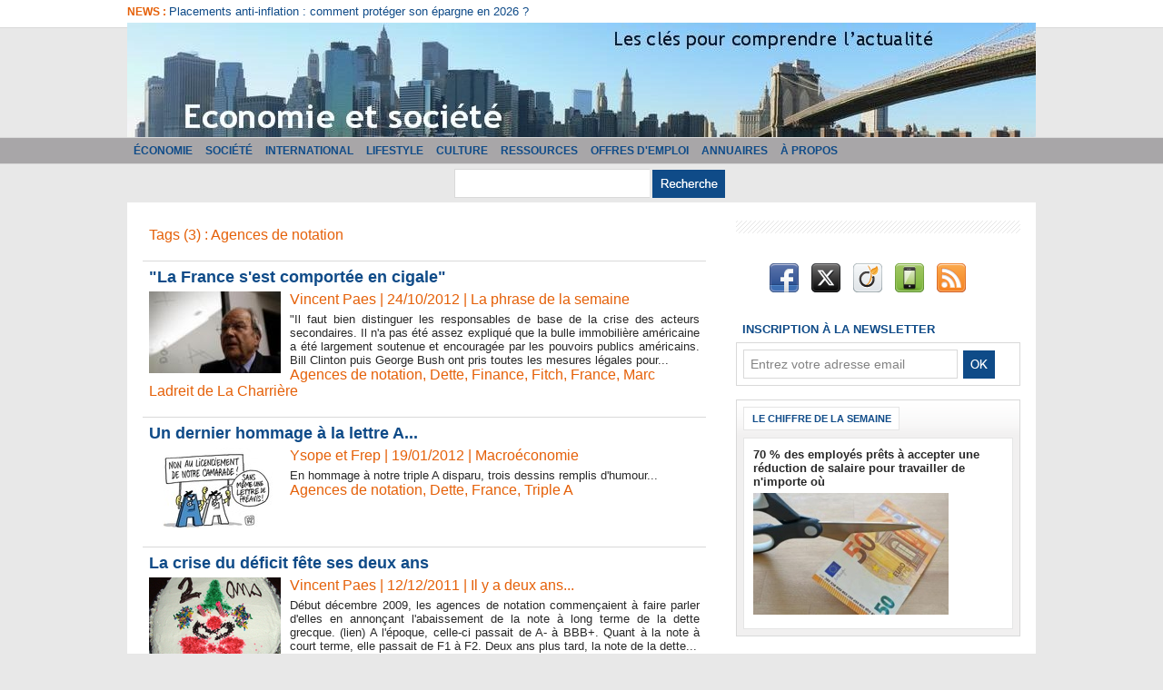

--- FILE ---
content_type: text/html; charset=UTF-8
request_url: https://www.economieetsociete.com/tags/Agences+de+notation/
body_size: 9659
content:
<!DOCTYPE html PUBLIC "-//W3C//DTD XHTML 1.0 Strict//EN" "http://www.w3.org/TR/xhtml1/DTD/xhtml1-strict.dtd">
<html xmlns="http://www.w3.org/1999/xhtml"  xml:lang="fr" lang="fr">
<head>
<title>Agences de notation | Tags | Economie et société - Les clés pour comprendre l'actualité</title>
 
<meta http-equiv="Content-Type" content="text/html; Charset=UTF-8" />
<meta name="keywords" content="Économie, Société, Analyse, Actualité, Culture, Théorie, International, Crise" />
<meta name="description" content="&quot;La France s'est comportée en cigale&quot; Un dernier hommage à la lettre A... La crise du déficit fête ses deux ans" />

<meta property="fb:app_id" content="105147476316969" />
<link rel="stylesheet" href="/var/style/style_1.css?v=1746025568" type="text/css" />
<link rel="stylesheet" media="only screen and (max-width : 800px)" href="/var/style/style_1101.css?v=1538043348" type="text/css" />
<link rel="stylesheet" href="/assets/css/gbfonts.min.css?v=1724246908" type="text/css">
<meta id="viewport" name="viewport" content="width=device-width, initial-scale=1.0, maximum-scale=1.0" />
<link id="css-responsive" rel="stylesheet" href="/_public/css/responsive.min.css?v=1731587507" type="text/css" />
<link rel="stylesheet" media="only screen and (max-width : 800px)" href="/var/style/style_1101_responsive.css?v=1538043348" type="text/css" />
<link rel="stylesheet" href="/var/style/style.2606270.css?v=1346332204" type="text/css" />
<link href="https://fonts.googleapis.com/css?family=Istok+Web&display=swap" rel="stylesheet" type="text/css" />
<link rel="canonical" href="https://www.economieetsociete.com/tags/Agences de notation/" />
<link rel="alternate" type="application/rss+xml" title="RSS" href="/xml/syndication.rss" />
<link rel="alternate" type="application/atom+xml" title="ATOM" href="/xml/atom.xml" />
<link rel="icon" href="/favicon.ico?v=1260643502" type="image/x-icon" />
<link rel="shortcut icon" href="/favicon.ico?v=1260643502" type="image/x-icon" />
 
<!-- Google file -->
<meta name="google-site-verification" content="Qg36ZTZ3NuAjOp0lr8yCZko5OON9BJ6hxmbF2IC4wbM" />
 
<!-- Yahoo tags -->
<META name="y_key" content="4c87bfa2b9332aa2">
 
<!-- Msn tags -->
<meta name="msvalidate.01" content="EFB8CE17D83D0BC351E9D9457F0D2428" />
<script src="/_public/js/jquery-1.8.3.min.js?v=1731587507" type="text/javascript"></script>
<script src="/_public/js/compress_facebook.js?v=1731587507" type="text/javascript"></script>
<script src="/_public/js/compress_fonctions.js?v=1731587507" type="text/javascript"></script>
<script type="text/javascript">
/*<![CDATA[*//*---->*/
selected_page = ['recherche', ''];
selected_page = ['tags', ''];
var deploye4304692 = true;

function sfHover_4304692(id) {
	var func = 'hover';
	if ($('#css-responsive').length && parseInt($(window).width()) <= 800) { 
		func = 'click';
	}

	$('#' + id + ' li' + (func == 'click' ? ' > a' : '')).on(func, 
		function(e) { 
			var obj  = (func == 'click' ? $(this).parent('li') :  $(this));
			if (func == 'click') {
				$('#' + id + ' > li').each(function(index) { 
					if ($(this).attr('id') != obj.attr('id') && !$(this).find(obj).length) {
						$(this).find(' > ul:visible').each(function() { $(this).hide(); });
					}
				});
			}
			if(func == 'click' || e.type == 'mouseenter') { 
				if (obj.find('ul:first:hidden').length)	{
					sfHoverShow_4304692(obj); 
				} else if (func == 'click') {
					sfHoverHide_4304692(obj);
				}
				if (func == 'click' && obj.find('ul').length)	return false; 
			}
			else if (e.type == 'mouseleave') { sfHoverHide_4304692(obj); }
		}
	);
}
function sfHoverShow_4304692(obj) {
	obj.addClass('sfhover').css('z-index', 1000); obj.find('ul:first:hidden').each(function() { if ($(this).hasClass('lvl0')) $(this).show(); else $(this).show(); });
}
function sfHoverHide_4304692(obj) {
	obj.find('ul:visible').each(function() { if ($(this).hasClass('lvl0')) $(this).hide(); else $(this).hide();});
}

 var GBRedirectionMode = 'NEVER';
/*--*//*]]>*/

</script>
 
<!-- Perso tags -->
<meta property="fb:pages" content="375916926776" />

<!-- Google Analytics -->
<script type="text/javascript">
var gaJsHost = (("https:" == document.location.protocol) ? "https://ssl." : "http://www.");
document.write(unescape("%3Cscript src='" + gaJsHost + "google-analytics.com/ga.js' type='text/javascript'%3E%3C/script%3E"));
</script>
<script type="text/javascript">
try {
var pageTracker = _gat._getTracker("UA-6958705-2");
pageTracker._trackPageview();
} catch(err) {}</script>

 
</head>

<body class="mep1 home">
<div id="z_col_130_responsive" class="responsive-menu">


<!-- MOBI_swipe 24607870 -->
<div id="mod_24607870" class="mod_24607870 wm-module fullbackground  module-MOBI_swipe">
	 <div class="entete"><div class="fullmod">
		 <span>Economie et société - Les clés pour comprendre l'actualité</span>
	 </div></div>
	<div class="cel1">
		 <ul>
			 <li class="liens" data-link="home,"><a href="https://www.economieetsociete.com/" >			 <span>
			 Accueil
			 </span>
</a></li>
			 <li class="liens" data-link="rubrique,603729"><a href="/Lifestyle_r39.html" >			 <span>
			 Lifestyle
			 </span>
</a></li>
			 <li class="liens" data-link="rubrique,584131"><a href="/Annuaires_r38.html" >			 <span>
			 Annuaires
			 </span>
</a></li>
			 <li class="liens" data-link="rubrique,229926"><a href="/Annonces_r37.html" >			 <span>
			 Annonces
			 </span>
</a></li>
			 <li class="liens" data-link="rubrique,211154"><a href="/Grece-les-dessous-de-l-affaire_r36.html" >			 <span>
			 Grèce : les dessous de l'affaire
			 </span>
</a></li>
			 <li class="liens" data-link="rubrique,204026"><a href="/Offres-d-emploi_r35.html" >			 <span>
			 Offres d'emploi
			 </span>
</a></li>
		 </ul>
	</div>
</div>
</div>
<div id="main-responsive">

<div class="z_col0_td_inner z_td_colonne">
<!-- ********************************************** ZONE TITRE FULL ***************************************** -->
	 <div id="z_col0" class="full z_colonne">
		 <div class="z_col0_inner">
<div id="z_col0_responsive" class="module-responsive">

<!-- MOBI_titre 24607869 -->
<div id="mod_24607869" class="mod_24607869 module-MOBI_titre">
<div class="tablet-bg">
<div onclick="swipe()" class="swipe gbicongeneric icon-gbicongeneric-button-swipe-list"></div>
	 <a class="image mobile notablet" href="https://www.economieetsociete.com"><img src="https://www.economieetsociete.com/photo/iphone_titre_24607869.png?v=1538043348" alt="Economie et société"  title="Economie et société" /></a>
</div>
</div>
</div>

<!-- newsh 5279015 -->
<div class="fullwidthsite">
<div id="mod_5279015" class="mod_5279015 wm-module fullbackground  module-newsh type-anime">
	 <div class="titre">
			 <label class="entete" style="vertical-align:bottom">News : </label>
			 <a href="/Placements-anti-inflation-comment-proteger-son-epargne-en-2026_a3502.html">Placements&nbsp;anti-inflation&nbsp;:&nbsp;comment&nbsp;protéger&nbsp;son&nbsp;épargne&nbsp;en&nbsp;2026&nbsp;?</a>
			 <a href="/Comment-bien-choisir-son-logiciel-de-facturation_a3501.html">Comment&nbsp;bien&nbsp;choisir&nbsp;son&nbsp;logiciel&nbsp;de&nbsp;facturation&nbsp;?</a>
			 <a href="/5-Conseils-pour-developper-votre-entreprise_a3500.html">5&nbsp;Conseils&nbsp;pour&nbsp;développer&nbsp;votre&nbsp;entreprise</a>
			 <a href="/XRP-entre-finance-traditionnelle-et-crypto-une-passerelle-a-considerer-dans-votre-portefeuille_a3499.html">XRP&nbsp;:&nbsp;entre&nbsp;finance&nbsp;traditionnelle&nbsp;et&nbsp;crypto,&nbsp;une&nbsp;passerelle&nbsp;à&nbsp;considérer&nbsp;dans&nbsp;votre&nbsp;portefeuille</a>
			 <a href="/Le-conseil-ESG-au-coeur-des-nouvelles-exigences-en-matiere-de-gouvernance-d-entreprise_a3498.html">Le&nbsp;conseil&nbsp;ESG&nbsp;:&nbsp;au&nbsp;cœur&nbsp;des&nbsp;nouvelles&nbsp;exigences&nbsp;en&nbsp;matière&nbsp;de&nbsp;gouvernance&nbsp;d'entreprise</a>
	 </div>
</div>
</div>
<div id="ecart_after_5279015" class="ecart_col0" style="display:none"><hr /></div>

<!-- titre 2606254 -->
<div id="mod_2606254" class="mod_2606254 wm-module fullbackground "><div class="fullmod">
	 <h1 class="titre_image"><a href="https://www.economieetsociete.com/"><img src="/photo/titre_2606254.jpg?v=1259418516" alt="ECONOMIE ET SOCIETE" title="ECONOMIE ET SOCIETE" class="image"/></a></h1>
</div></div>
<div id="ecart_after_2606254" class="ecart_col0" style="display:none"><hr /></div>

<!-- html 3297090 -->
<div id="ecart_before_3297090" class="ecart_col0 module-responsive" style="display:none"><hr /></div>
	 
<div id="ecart_after_3297090" class="ecart_col0" style="display:none"><hr /></div>

<!-- menu_deployable 4304692 -->
<div id="ecart_before_4304692" class="ecart_col0 " style="display:none"><hr /></div>
<div id="mod_4304692" class="mod_4304692 module-menu_deployable wm-module fullbackground  colonne-a type-2 background-cell- " >
	 <div class="main_menu"><div class="fullmod">
		 <ul id="menuliste_4304692">
			 <li data-link="rubrique,185934" class=" titre first" id="menuliste_4304692_1"><a href="/Economie_r6.html" >Économie</a>
			 	 <ul class="lvl0 ">
					 <li class="stitre responsive" style="display:none"><a href="/Economie_r6.html" ><span class="fake-margin" style="display:none">&nbsp;</span>Économie</a></li>
					 <li data-link="rubrique,186011" class=" stitre" ><a href="/Entreprises-et-Secteurs_r9.html" ><span class="fake-margin" style="display:none">&nbsp;</span>Entreprises et Secteurs</a></li>
					 <li data-link="rubrique,186028" class=" stitre" ><a href="/Macroeconomie_r22.html" ><span class="fake-margin" style="display:none">&nbsp;</span>Macroéconomie</a></li>
					 <li data-link="rubrique,186008" class=" stitre slast" ><a href="/Marches-et-Finance_r7.html" ><span class="fake-margin" style="display:none">&nbsp;</span>Marchés et Finance</a></li>
				 </ul>
			 </li>
			 <li data-link="rubrique,185929" class=" titre" id="menuliste_4304692_2"><a href="/Societe_r4.html" >Société</a></li>
			 <li data-link="rubrique,186014" class=" titre" id="menuliste_4304692_3"><a href="/International_r10.html" >International</a>
			 	 <ul class="lvl0 ">
					 <li class="stitre responsive" style="display:none"><a href="/International_r10.html" ><span class="fake-margin" style="display:none">&nbsp;</span>International</a></li>
					 <li data-link="rubrique,186019" class=" stitre" ><a href="/Europe_r15.html" ><span class="fake-margin" style="display:none">&nbsp;</span>Europe</a></li>
					 <li data-link="rubrique,186016" class=" stitre" ><a href="/Amerique-du-Nord_r12.html" ><span class="fake-margin" style="display:none">&nbsp;</span>Amérique du Nord</a></li>
					 <li data-link="rubrique,186015" class=" stitre" ><a href="/Amerique-Latine_r11.html" ><span class="fake-margin" style="display:none">&nbsp;</span>Amérique Latine</a></li>
					 <li data-link="rubrique,186018" class=" stitre slast" ><a href="/Asie_r14.html" ><span class="fake-margin" style="display:none">&nbsp;</span>Asie</a></li>
				 </ul>
			 </li>
			 <li data-link="rubrique,603729" class=" titre" id="menuliste_4304692_4"><a href="/Lifestyle_r39.html" >Lifestyle</a></li>
			 <li data-link="rubrique,186021" class=" titre" id="menuliste_4304692_5"><a href="/Culture_r16.html" >Culture</a>
			 	 <ul class="lvl0 ">
					 <li class="stitre responsive" style="display:none"><a href="/Culture_r16.html" ><span class="fake-margin" style="display:none">&nbsp;</span>Culture</a></li>
					 <li data-link="rubrique,186487" class=" stitre" ><a href="/L-economie-c-est-tout-un-art_r28.html" ><span class="fake-margin" style="display:none">&nbsp;</span>L'économie, c'est tout un art</a></li>
					 <li data-link="rubrique,186488" class=" stitre" ><a href="/Livres_r29.html" ><span class="fake-margin" style="display:none">&nbsp;</span>Livres</a></li>
					 <li data-link="rubrique,186489" class=" stitre slast" ><a href="/Films_r30.html" ><span class="fake-margin" style="display:none">&nbsp;</span>Films</a></li>
				 </ul>
			 </li>
			 <li data-link="rubrique,186411" class=" titre" id="menuliste_4304692_6"><a href="/Ressources_r24.html" >Ressources</a>
			 	 <ul class="lvl0 ">
					 <li class="stitre responsive" style="display:none"><a href="/Ressources_r24.html" ><span class="fake-margin" style="display:none">&nbsp;</span>Ressources</a></li>
					 <li data-link="rubrique,186439" class=" stitre" ><a href="/Lexique_r25.html" ><span class="fake-margin" style="display:none">&nbsp;</span>Lexique</a></li>
					 <li data-link="rubrique,186440" class=" stitre" ><a href="/Sur-le-Net_r26.html" ><span class="fake-margin" style="display:none">&nbsp;</span>Sur le Net</a></li>
					 <li data-link="rubrique,186441" class=" stitre slast" ><a href="/Theories_r27.html" ><span class="fake-margin" style="display:none">&nbsp;</span>Théories</a></li>
				 </ul>
			 </li>
			 <li data-link="rubrique,204026" class=" titre" id="menuliste_4304692_7"><a href="/Offres-d-emploi_r35.html" >Offres d'emploi</a></li>
			 <li data-link="rubrique,584131" class=" titre" id="menuliste_4304692_8"><a href="/Annuaires_r38.html" >Annuaires</a></li>
			 <li data-link="rubrique,185928" class=" titre last" id="menuliste_4304692_9"><a href="/A-propos_r1.html" >À propos</a></li>
		 </ul>
	 <div class="break" style="_height:auto;"></div>
	 </div></div>
	 <div class="clear"></div>
	 <script type="text/javascript">sfHover_4304692('menuliste_4304692')</script>
</div>
<div id="ecart_after_4304692" class="ecart_col0" style="display:none"><hr /></div>

<!-- recherche 5279424 -->
<div id="ecart_before_5279424" class="ecart_col0 " style="display:none"><hr /></div>
<div id="mod_5279424" class="mod_5279424 wm-module fullbackground  recherche type-2">
	 <form id="form_5279424" action="/search/" method="get" enctype="application/x-www-form-urlencoded" >
		 <div class="cel1">
			 			 <span><span class="cel">
<input type="text" style="width:200px" id="keyword_5279424" name="keyword" value="" class="button"   />			 </span><span class="cel">
<input type="image" src="/photo/mod-5279424-1.png?v=1346340935" alt="OK" />
			 </span></span>
		 </div>
	 </form>
</div>
<div id="ecart_after_5279424" class="ecart_col0" style="display:none"><hr /></div>

<!-- html 7670691 -->
<div id="ecart_before_7670691" class="ecart_col0 module-responsive" style="display:none"><hr /></div>
	 
<div id="ecart_after_7670691" class="ecart_col0" style="display:none"><hr /></div>
		 </div>
	 </div>
<!-- ********************************************** FIN ZONE TITRE FULL ************************************* -->
</div>
<div id="main">
<table id="main_table_inner" cellspacing="0">
<tr class="tr_median">
<td class="z_col1_td_inner z_td_colonne main-colonne">
<!-- ********************************************** COLONNE 1 ********************************************** -->
<div id="z_col1" class="z_colonne">
	 <div class="z_col1_inner z_col_median">
		 <div class="inner">
<div id="mod_2606270" class="mod_2606270 wm-module fullbackground  page2_recherche">
	 <div class="result-tag cel1">
		 <div class="rubrique">Tags (3) : Agences de notation</div>
		 <br class="rubrique" />
	 </div>
	 <div class="result cel1 first">
			 <h3 class="titre" style="margin-bottom:5px">
				 <a  href="/La-France-s-est-comportee-en-cigale_a1309.html">"La France s'est comportée en cigale"</a>
			 </h3>
		 <div class="photo 16_9 shadow" >
			 <a href="/La-France-s-est-comportee-en-cigale_a1309.html">
				 <img loading="lazy" src="https://www.economieetsociete.com/photo/art/imagette_16_9/4839305-7235320.jpg?v=1350986062" alt="&quot;La France s'est comportée en cigale&quot;" title="&quot;La France s'est comportée en cigale&quot;"  />
			 </a>
		 </div>
			 <div class="bloc-texte">
			 <div class="rubrique"><a rel="author" href="/author/Vincent-Paes/">Vincent Paes</a>  | 24/10/2012<span class="sep seprub"> | </span><span class="rub">La phrase de la semaine</span></div>
			 <div class="texte">
				 <a href="/La-France-s-est-comportee-en-cigale_a1309.html">"Il faut bien distinguer les responsables de base de la crise des acteurs secondaires. Il n'a pas été assez expliqué que la bulle immobilière américaine a été largement soutenue et encouragée par les pouvoirs publics américains. Bill Clinton puis George Bush ont pris toutes les mesures légales pour...</a>
			 </div>
			 <div class="rubrique">
				 <a  href="/tags/Agences+de+notation/">Agences de notation</a>, 
				 <a  href="/tags/Dette/">Dette</a>, 
				 <a  href="/tags/Finance/">Finance</a>, 
				 <a  href="/tags/Fitch/">Fitch</a>, 
				 <a  href="/tags/France/">France</a>, 
				 <a  href="/tags/Marc+Ladreit+de+La+Charri%C3%A8re/">Marc Ladreit de La Charrière</a>
			 </div>
			 </div>
		 <div class="clear"></div>
		 <br class="texte" />
	 </div>
	 <div class="result cel1">
			 <h3 class="titre" style="margin-bottom:5px">
				 <a  href="/Un-dernier-hommage-a-la-lettre-A_a1012.html">Un dernier hommage à la lettre A...</a>
			 </h3>
		 <div class="photo 16_9 shadow" >
			 <a href="/Un-dernier-hommage-a-la-lettre-A_a1012.html">
				 <img loading="lazy" src="https://www.economieetsociete.com/photo/art/imagette_16_9/3669838-5384738.jpg?v=1326798697" alt="Un dernier hommage à la lettre A..." title="Un dernier hommage à la lettre A..."  />
			 </a>
		 </div>
			 <div class="bloc-texte">
			 <div class="rubrique">Ysope et Frep | 19/01/2012<span class="sep seprub"> | </span><span class="rub">Macroéconomie</span></div>
			 <div class="texte">
				 <a href="/Un-dernier-hommage-a-la-lettre-A_a1012.html">En hommage à notre triple A disparu, trois dessins remplis d'humour...</a>
			 </div>
			 <div class="rubrique">
				 <a  href="/tags/Agences+de+notation/">Agences de notation</a>, 
				 <a  href="/tags/Dette/">Dette</a>, 
				 <a  href="/tags/France/">France</a>, 
				 <a  href="/tags/Triple+A/">Triple A</a>
			 </div>
			 </div>
		 <div class="clear"></div>
		 <br class="texte" />
	 </div>
	 <div class="result cel1">
			 <h3 class="titre" style="margin-bottom:5px">
				 <a  href="/La-crise-du-deficit-fete-ses-deux-ans_a969.html">La crise du déficit fête ses deux ans</a>
			 </h3>
		 <div class="photo 16_9 shadow" >
			 <a href="/La-crise-du-deficit-fete-ses-deux-ans_a969.html">
				 <img loading="lazy" src="https://www.economieetsociete.com/photo/art/imagette_16_9/3531377-5086607.jpg?v=1323450963" alt="La crise du déficit fête ses deux ans" title="La crise du déficit fête ses deux ans"  />
			 </a>
		 </div>
			 <div class="bloc-texte">
			 <div class="rubrique"><a rel="author" href="/author/Vincent-Paes/">Vincent Paes</a>  | 12/12/2011<span class="sep seprub"> | </span><span class="rub">Il y a deux ans...</span></div>
			 <div class="texte">
				 <a href="/La-crise-du-deficit-fete-ses-deux-ans_a969.html">Début décembre 2009, les agences de notation commençaient à faire parler d'elles en annonçant l'abaissement de la note à long terme de la dette grecque. (lien) A l'époque, celle-ci passait de A- à BBB+. Quant à la note à court terme, elle passait de F1 à F2. Deux ans plus tard, la note de la dette...</a>
			 </div>
			 <div class="rubrique">
				 <a  href="/tags/Agences+de+notation/">Agences de notation</a>, 
				 <a  href="/tags/D%C3%A9ficit/">Déficit</a>, 
				 <a  href="/tags/Dette/">Dette</a>, 
				 <a  href="/tags/Europe/">Europe</a>
			 </div>
			 </div>
		 <div class="clear"></div>
		 <br class="texte" />
	 </div>
	 <div class="cel1 synd" style="text-align:center">
				 <br class="" />
		 <div class="">
			 <a target="_blank" href="https://www.economieetsociete.com/xml/syndication.rss?t=Agences+de+notation"><img class="image" alt="RSS" src="/_images/icones/rss.gif" /> </a>
			 <a target="_blank" href="https://www.economieetsociete.com/xml/atom.xml?t=Agences+de+notation"><img class="image" alt="ATOM" src="/_images/icones/atom.gif" /></a>
		 </div>
	 </div>
</div>
<div id="ecart_after_2606270" class="ecart_col1"><hr /></div>
		 </div>
	 </div>
</div>
<!-- ********************************************** FIN COLONNE 1 ****************************************** -->
</td>
<td class="z_col2_td_inner z_td_colonne">
<!-- ********************************************** COLONNE 2 ********************************************** -->
<div id="z_col2" class="z_colonne">
	 <div class="z_col2_inner z_col_median">
		 <div class="inner">

<!-- espace 5279772 -->
<div id="mod_5279772" class="mod_5279772 wm-module fullbackground "><hr /></div>
<div id="ecart_after_5279772" class="ecart_col2"><hr /></div>

<!-- services_web2 5279391 -->
<div id="ecart_before_5279391" class="ecart_col2 responsive" style="display:none"><hr /></div>
<div id="mod_5279391" class="mod_5279391 wm-module fullbackground  services_web2">
		 <div class="cel1">
					 <div class="lien">
						 <a href="http://www.facebook.com/pages/Economie-et-soci%C3%A9t%C3%A9/375916926776" style="height: 36px; line-height: 36px" target="_blank"><img src="/_images/services_web2/set6/facebook.png" alt="Facebook" title="Facebook" /></a>
					 </div>
					 <div class="lien">
						 <a href="http://twitter.com/ecoetsociete" style="height: 36px; line-height: 36px" target="_blank"><img src="/_images/services_web2/set6/twitter.png" alt="Twitter" title="Twitter" /></a>
					 </div>
					 <div class="lien">
						 <a href="http://www.viadeo.com/groups/?containerId=002cwfl3zfgl3vv" style="height: 36px; line-height: 36px" target="_blank"><img src="/_images/services_web2/set6/viadeo.png" alt="Viadeo" title="Viadeo" /></a>
					 </div>
					 <div class="lien">
						 <a href="http://m.economieetsociete.com/" style="height: 36px; line-height: 36px" target="_blank"><img src="/_images/services_web2/set6/mobile.png" alt="Mobile" title="Mobile" /></a>
					 </div>
					 <div class="lien">
						 <a href="http://www.economieetsociete.com/xml/syndication.rss" style="height: 36px; line-height: 36px" target="_blank"><img src="/_images/services_web2/set6/rss.png" alt="Rss" title="Rss" /></a>
					 </div>
	 <div class="clear"></div>
		 </div>
</div>
<div id="ecart_after_5279391" class="ecart_col2"><hr /></div>

<!-- newsletter 5279398 -->
<div id="ecart_before_5279398" class="ecart_col2 responsive" style="display:none"><hr /></div>
<div id="mod_5279398" class="mod_5279398 wm-module fullbackground  module-newsletter">
	 <div class="entete"><div class="fullmod">
		 <span>Inscription à la newsletter</span>
	 </div></div>
	 <form action="/newsletter/" method="post" id="form_newsletter_5279398">
		 <div class="cel1 nowrap">
			 <input type="hidden" name="subaction" value="add" />
<input type="hidden" name="html_texte" value="html" />
			 <div class="inputs">
				 <span>
					<input type="text" style="width:220px" class="button hiddeninput" id="email_5279398_safe" name="email_safe" onfocus="$(this).hide(); $('#email_5279398').show(); $('#email_5279398').focus()"  value="Entrez votre adresse email" />
<input type="text" style="display:none;width:220px" id="email_5279398" class="button realinput" name="email" onblur="if (this.value == '') {$(this).hide(); $('#email_5279398_safe').show();}"  value="" />
				</span>
				<span>
<input type="image" src="https://www.economieetsociete.com/photo/ok.png?v=1331888131" alt="OK" title="OK" />				</span>
			 </div>
		 </div>
	 </form>
<script type='text/javascript'>make_print_object("5279398", "24505", "form_newsletter_5279398");
</script>
</div>
<div id="ecart_after_5279398" class="ecart_col2"><hr /></div>

<!-- rub_une 5279084 -->
<div id="mod_5279084" class="mod_5279084 wm-module module-responsive  module-rub_une type-5">
	 <div class="cel1"><div class="fullmod">
		 <div id="tabs_5279084" class="rubrique"><ul>
			 <li class="selected"><a href="javascript:void(0)" onclick="change_tab(this, 5279084)">Le chiffre de la semaine</a></li>
		 </ul><div class="clear"></div></div>
	 <div class="inner_tabs">
		 <div id="content_tabs_5279084_0" >
			 <h3 class="titre first" style=";margin-bottom:5px">
				 <a href="/70-des-employes-prets-a-accepter-une-reduction-de-salaire-pour-travailler-de-n-importe-ou_a3495.html">
					 70 % des employés prêts à accepter une réduction de salaire pour travailler de n'importe où
				 </a>
			
			 <br class="clear" />
			 </h3>
			 <div class="clear"></div>
				 <div class="photo shadow thumbnail-2" style="">
					 <a href="/70-des-employes-prets-a-accepter-une-reduction-de-salaire-pour-travailler-de-n-importe-ou_a3495.html">
						 <img loading="lazy" src="https://www.economieetsociete.com/photo/art/medium_16_9/75675032-53142980.jpg?v=1696611414" alt="70 % des employés prêts à accepter une réduction de salaire pour travailler de n'importe où" title="70 % des employés prêts à accepter une réduction de salaire pour travailler de n'importe où"  />
					 </a>
				 </div>
			 <div class="clear"></div>
		 </div>
	 </div>
	 </div></div>
</div>
<div id="ecart_after_5279084" class="ecart_col2"><hr /></div>

<!-- html 5279410 -->
<div id="ecart_before_5279410" class="ecart_col2 responsive" style="display:none"><hr /></div>
	 <script type="text/javascript">(function() {if (document.readyState === 'complete') return;if (typeof EbuzzingCurrentAsyncId === 'undefined') window.EbuzzingCurrentAsyncId = 0;else EbuzzingCurrentAsyncId++;var containerId = 'buzzPlayer' + EbuzzingCurrentAsyncId;document.write('<d'+'iv id="' + containerId + '"></di'+'v>');var params = {"size" : 1};eval('window.EbuzzingScriptParams_' + containerId + ' = params;');var s = document.createElement('script');s.async = true; s.defer = true;s.src = 'http://as.ebz.io/api/inContent.htm?pid=412826'+String.fromCharCode(38)+'target='+containerId+'';var x = document.getElementsByTagName('script')[0];x.parentNode.insertBefore(s, x);})();</script>
<div id="ecart_after_5279410" class="ecart_col2"><hr /></div>

<!-- tweet 5425872 -->
<div id="mod_5425872" class="mod_5425872 wm-module fullbackground  module-tweet">
	 <div class="general">
</div>
</div>
	 <div class="footer_5425872"><div class="arrow"></div></div>
<div id="ecart_after_5425872" class="ecart_col2"><hr /></div>

<!-- likebox 9334492 -->
<div id="ecart_before_9334492" class="ecart_col2 responsive" style="display:none"><hr /></div>
<div id="mod_9334492" class="mod_9334492 wm-module fullbackground  module-likebox">
	 <div class="cel1">
		 <div class="fb-container" style="width:311px">
			 <div class="fb-page" 
        data-href="https://www.facebook.com/pages/Economie-et-soci%C3%A9t%C3%A9/375916926776" 
        data-width="500" 
        data-hide-cover="true"
        data-show-posts="false"
        data-show-facepile="true"
        data-height="">
        </div>
		 </div>
	 </div>
</div>
<div id="ecart_after_9334492" class="ecart_col2"><hr /></div>
<div id="mod_5279157" class="mod_5279157 wm-module module-sondage">
</div>
<div id="ecart_after_5279157" class="ecart_col2"><hr /></div>

<!-- news 5279399 -->
<div id="mod_5279399" class="mod_5279399 wm-module fullbackground  news module-news type-2">
	 <div id="tabs_5279399" class="onglet"><ul>
			 <li class="selected"><a href="javascript:void(0)" onclick="change_tab(this, 5279399)">Récentes</a></li>
			 <li ><a href="javascript:void(0)" onclick="change_tab(this, 5279399)">Populaires</a></li>
			 <li ><a href="javascript:void(0)" onclick="change_tab(this, 5279399)">Commentées</a></li>
	 </ul><div class="clear"></div></div>
	 <div class="inner_tabs">
		 <div id="content_tabs_5279399_0" >
	 <div class="cel1 num1 first">
		 <h3 class="titre">
			 <a href="/Placements-anti-inflation-comment-proteger-son-epargne-en-2026_a3502.html">Placements anti-inflation : comment protéger son épargne en 2026 ?</a>
		 </h3>
		 <div class="titre">
			 <span class="date">17/12/2025</span>
			 <span class="auteur"> - </span><span class="auteur">Antoine Balduino</span>
		 </div>
	 </div>
	 <div class="cel2 num2">
		 <h3 class="titre">
			 <a href="/Comment-bien-choisir-son-logiciel-de-facturation_a3501.html">Comment bien choisir son logiciel de facturation ?</a>
		 </h3>
		 <div class="titre">
			 <span class="date">28/11/2025</span>
			 <span class="auteur"> - </span><span class="auteur">Rémi Lepage</span>
		 </div>
	 </div>
	 <div class="cel1 num3">
		 <h3 class="titre">
			 <a href="/5-Conseils-pour-developper-votre-entreprise_a3500.html">5 Conseils pour développer votre entreprise</a>
		 </h3>
		 <div class="titre">
			 <span class="date">15/10/2025</span>
			 <span class="auteur"> - </span><span class="auteur">Rémi Lepage</span>
		 </div>
	 </div>
		 </div>
		 <div id="content_tabs_5279399_1" style='display:none'>
	 <div class="cel1 num1 first">
		 <h3 class="titre">
			 <a href="/Comment-bien-choisir-son-logiciel-de-facturation_a3501.html">Comment bien choisir son logiciel de facturation ?</a>
		 </h3>
		 <div class="titre">
			 <span class="date">28/11/2025</span>
			 <span class="auteur"> - </span><span class="auteur">Rémi Lepage</span>
		 </div>
	 </div>
	 <div class="cel2 num2">
		 <h3 class="titre">
			 <a href="/5-Conseils-pour-developper-votre-entreprise_a3500.html">5 Conseils pour développer votre entreprise</a>
		 </h3>
		 <div class="titre">
			 <span class="date">15/10/2025</span>
			 <span class="auteur"> - </span><span class="auteur">Rémi Lepage</span>
		 </div>
	 </div>
	 <div class="cel1 num3">
		 <h3 class="titre">
			 <a href="/Placements-anti-inflation-comment-proteger-son-epargne-en-2026_a3502.html">Placements anti-inflation : comment protéger son épargne en 2026 ?</a>
		 </h3>
		 <div class="titre">
			 <span class="date">17/12/2025</span>
			 <span class="auteur"> - </span><span class="auteur">Antoine Balduino</span>
		 </div>
	 </div>
		 </div>
		 <div id="content_tabs_5279399_2" style='display:none'>
	 <div class="cel1 num1 first">
		 <h3 class="titre">
			 <a href="/Placements-anti-inflation-comment-proteger-son-epargne-en-2026_a3502.html">Placements anti-inflation : comment protéger son épargne en 2026 ?</a>
		 </h3>
		 <div class="titre">
			 <span class="date">17/12/2025</span>
			 <span class="auteur"> - </span><span class="auteur">Antoine Balduino</span>
		 </div>
	 </div>
	 <div class="cel2 num2">
		 <h3 class="titre">
			 <a href="/Comment-bien-choisir-son-logiciel-de-facturation_a3501.html">Comment bien choisir son logiciel de facturation ?</a>
		 </h3>
		 <div class="titre">
			 <span class="date">28/11/2025</span>
			 <span class="auteur"> - </span><span class="auteur">Rémi Lepage</span>
		 </div>
	 </div>
	 <div class="cel1 num3">
		 <h3 class="titre">
			 <a href="/5-Conseils-pour-developper-votre-entreprise_a3500.html">5 Conseils pour développer votre entreprise</a>
		 </h3>
		 <div class="titre">
			 <span class="date">15/10/2025</span>
			 <span class="auteur"> - </span><span class="auteur">Rémi Lepage</span>
		 </div>
	 </div>
		 </div>
	 </div>
</div>
<div id="ecart_after_5279399" class="ecart_col2"><hr /></div>

<!-- galerie 5281378 -->
<div id="mod_5281378" class="mod_5281378  module-galerie type-2"><div class="fullmod">
	 <div class="entete"><div class="fullmod">
		 <span>Galerie</span>
	 </div></div>
			 <div class="cel1safe alone nb-col-1 with_text" style="overflow:hidden">
				 <div class="column clear-x2 clear-x3 clear-x4" style="float:left;position:relative;width:291px;padding:10px;padding-right:0">
					 <div class="vignette" style="width:240px; margin:0 auto;">
						 <div class="bg" onmouseover="rollover_5281378(true, '1775186')" onmouseout="rollover_5281378(false, '1775186')" style="display:block;background:url(https://www.economieetsociete.com/photo/gal/pic/crop-1775186.jpg?v=1339511931) no-repeat top left; height:160px"></div>
						 <div id="div_opacity_5281378_1775186" onmouseover="rollover_5281378(true, '1775186')" onmouseout="rollover_5281378(false, '1775186')"  class="rollover_infos" style="display:none;width:230px;height:150px;">
							 <div class="titre"><a href="https://www.economieetsociete.com/photos/Classement-les-villes-de-France-les-plus-endettees_ga88363.html">Classement : les villes de France les plus endettées</a></div>
							 </div>
					 </div>
				 </div>
				 <div class="clear"></div>
				 <div class="clear clearimportant"></div>
			 </div>
</div></div>
<div id="ecart_after_5281378" class="ecart_col2"><hr /></div>

<!-- telechargement 5279418 -->
<div id="ecart_before_5279418" class="ecart_col2 responsive" style="display:none"><hr /></div>
<div id="mod_5279418" class="mod_5279418 wm-module fullbackground ">
	 <div id="tabs_5279418" class="onglet"><ul>
			 <li class="selected"><a href="javascript:void(0)" onclick="change_tab(this, 5279418)">Téléchargements</a></li>
			 <li ><a href="javascript:void(0)" onclick="change_tab(this, 5279418)"></a></li>
	 </ul><div class="clear"></div></div>
	 <div class="inner_tabs">
		 <div id="content_tabs_5279418_0" >
	 <div class="cel2 first">
		 <span class="titre">
<img src="/_images/ext/icon_pdf.gif" class="image" alt="" />			 <a href="/downloads/files/139449/">Réforme européenne des indices de taux</a>
	 </span>
	 </div>
	 <div class="cel1">
		 <span class="titre">
<img src="/_images/ext/icon_pdf.gif" class="image" alt="" />			 <a href="/downloads/files/131654/">L'externalisation et le freelancing en France</a>
	 </span>
	 </div>
	 <div class="cel2">
		 <span class="titre">
<img src="/_images/ext/icon_pdf.gif" class="image" alt="" />			 <a href="/downloads/files/130861/">Le pacte de confiance entrepreneuriale</a>
	 </span>
	 </div>
	 <div class="cel1">
		 <span class="titre">
<img src="/_images/ext/icon_pdf.gif" class="image" alt="" />			 <a href="/downloads/files/129633/">Femmes et pouvoir : l'étude</a>
	 </span>
	 </div>
	 <div class="cel2 last">
		 <span class="titre">
<img src="/_images/ext/icon_pdf.gif" class="image" alt="" />			 <a href="/downloads/files/128547/">Sondage : les Français face au déficit</a>
	 </span>
	 </div>
		 </div>
		 <div id="content_tabs_5279418_1" style='display:none'>
	 <div class="cel1 alone">
		 <h3 class="titre">
			 <a href="/downloads/Rapports_t8821.html">Rapports</a>
			 <span class="nombre">(65)</span> 
		 </h3>
	 </div>
		 </div>
	 </div>
	 </div>
		 </div>
	 </div>
</div>
<!-- ********************************************** FIN COLONNE 2 ****************************************** -->
</td>
</tr>

<tr>
<td class="z_col100_td_inner z_td_colonne" colspan="2">
<!-- ********************************************** ZONE OURS ********************************************** -->
<div id="z_col100" class="z_colonne">
	 <div class="z_col100_inner">
		 <div class="inner">
<table cellpadding="0" cellspacing="0" id="mod_2606290" class="mod_2606290 wm-module module-responsive  module-combo nb-modules-2" style="position:relative">
<tr>
<td class="celcombo1">
<!-- article 5291197 -->
<div id="ecart_before_5291197" class="ecart_col100 responsive" style="display:none"><hr /></div>
<div id="mod_5291197" class="mod_5291197 article wm-module fullbackground  module-article">
	 <div class="cel1">
		 <h3 class="titre">Lexique de Sciences économiques et sociales</h3>
		 <div class="photo top" style="text-align:center">
			 <a href="http://www.economieetsociete.com/Lexique_r25.html" target="_blank">
			 <img id="img-2051270-2843622" src="https://www.economieetsociete.com/photo/art/default/2051270-2843622.jpg?v=1346428653" alt="" title=""  />
			 </a>
		 </div>
		 <br class="clear" />
	 </div>
</div>
</td>
<td class="celcombo2">
<!-- article 5293836 -->
<div id="ecart_before_5293836" class="ecart_col100 responsive" style="display:none"><hr /></div>
<div id="mod_5293836" class="mod_5293836 article wm-module fullbackground  module-article">
	 <div class="cel1">
		 <h3 class="titre">À vous de jouer...</h3>
		 <div class="texte">
			 Vous aimez écrire ? décrypter l'actualité économique ? et donner votre point de vue ? Alors soumettez vos articles à <span style="font-style:italic">Économie et société</span>. Pour cela, envoyez vos propositions à redaction@economieetsociete.com
		 </div>
		 <br class="clear" />
	 </div>
</div>
</td>
</tr>
</table>
<div id="ecart_after_2606290" class="ecart_col100"><hr /></div>

<!-- html 52203646 -->
<div id="ecart_before_52203646" class="ecart_col100 responsive" style="display:none"><hr /></div>
	 <center><b>Mentions légales :</b> <br><br>
<b> Éditeur :</b>  Économie et société - SIREN : 804 336 667 - Siège social : 55 avenue Gambetta 78400 CHATOU - Tél. : 01 75 26 57 97 - Directeur de la publication : Vincent Paes <br> <b> Hébergeur :</b>  SAS OVH - 2 rue Kellermann BP 80157 59100 Roubaix - Tél. : 09 72 10 10 07 <br> <b> Date de création :</b>  3 septembre 2017 - Tous droits réservés (2007-2023)</center>
<div id="ecart_after_52203646" class="ecart_col100"><hr /></div>

<!-- ours 4646985 -->
<div id="ecart_before_4646985" class="ecart_col100 responsive" style="display:none"><hr /></div>
<div id="mod_4646985" class="mod_4646985 wm-module fullbackground  module-ours"><div class="fullmod">
	 <div class="legal">
		 
	 </div>
	 <div class="bouton">
		 <a href="/admin/">Accès membres</a>
		 <span> | </span>
		 <a href="/sitemap/">Plan du site</a>
		 <span> | </span>
		 <a href="/tags/">Tags</a>
		 <span> | </span>
		 <a href="http://www.wmaker.net/" target="_blank" title="Créer son site web avec WMaker.net">Powered by WM</a>
	</div>
</div></div>
<div id="ecart_after_4646985" class="ecart_col100"><hr /></div>

<!-- html 15363989 -->
<div id="ecart_before_15363989" class="ecart_col100 responsive" style="display:none"><hr /></div>
	 <script type="text/javascript"> var infolinks_pid = 2895904; var infolinks_wsid = 0; </script> <script type="text/javascript" src="//resources.infolinks.com/js/infolinks_main.js"></script>
		 </div>
	 </div>
</div>
<!-- ********************************************** FIN ZONE OURS ****************************************** -->
</td>
</tr>
</table>

</div>
</div>
<script type="text/javascript">
/*<![CDATA[*//*---->*/
recharge('mod_5279157', '/mymodule/5279157/', '', 'java=false&ajax=true&nodoctype=1');
if (typeof wm_select_link === 'function') wm_select_link('.mod_24607870 .liens');

	function animate_5279015 () {
		var index = 0;
		var nb = $('#mod_5279015 .titre a').length;
		$('#mod_5279015 .titre a').each(function(i) { if ($(this).is(':visible')) index = (i == nb - 1 ? 0 : i + 1); });
		$('#mod_5279015 .titre a, #mod_5279015 .titre img, #mod_5279015 .titre span').hide(); 

		$('#mod_5279015 .titre a:eq(' + index + '), #mod_5279015 .titre img:eq(' + index + '), #mod_5279015 .titre span:eq(' + index + ')').fadeIn(400);
		setTimeout(animate_5279015, 5000);
	}
	animate_5279015();
	
$(function() {
    var ok_search = false;
    var search = document.location.pathname.replace(/^(.*)\/search\/([^\/]+)\/?(.*)$/, '$2');
    if (search != '' && search != document.location.pathname)	{ 
        ok_search = true;
    } else {
        search = document.location.search.replace(/^\?(.*)&?keyword=([^&]*)&?(.*)/, '$2');
        if (search != '' && search != document.location.search)	{
            ok_search = true;
        }
    }
    if (ok_search) {
        $('#icon-search-5279424').trigger('click');
        $('#keyword_safe_5279424').hide(); 
        $('#keyword_5279424').val(decodeURIComponent(search).replace('+', ' ')).show();
    }
});
facebook_load('fr');

function rollover_5281378(over, id, obj) 
	{
	if (over)	{ document.getElementById('div_opacity_5281378_' + id).style.display = '';}
	else		{ document.getElementById('div_opacity_5281378_' + id).style.display = 'none';}
	}
 
/*--*//*]]>*/
</script>
</body>

</html>


--- FILE ---
content_type: text/html; charset=UTF-8
request_url: https://www.economieetsociete.com/mymodule/5279157/
body_size: 586
content:
	 <div class="entete"><div class="fullmod">
		 <span>Sondage</span>
	 </div></div>
	 <form action="https://www.economieetsociete.com/tags/Agences+de+notation/" method="post">
		 <div class="cel1">
			 <input type="hidden" name="show_result" value="oui" />
			 <input type="hidden" name="token" value="14552" />
			 <div class="question">
				 Selon vous, le marché immobilier va-t-il rebondir en 2024 ?
			 </div>
			 <div class="reponse">
				 <input id="mod_5279157_744860" type="radio" name="sondage_proposition" value="744860" style="margin-bottom:5px;" /><label for="mod_5279157_744860">Oui</label>
			 </div>
			 <div class="reponse">
				 <input id="mod_5279157_744861" type="radio" name="sondage_proposition" value="744861" style="margin-bottom:5px;" /><label for="mod_5279157_744861">Non</label>
			 </div>
			 <div class="submit">
				 <input type="submit" value="Voter" class="button2"/>
				 <a style="margin-left:5px" href="javascript:void(0)" onclick="recharge('mod_5279157', 'https://www.economieetsociete.com/mymodule/5279157/?java=false&amp;ajax=true&amp;show_result=oui&amp;token=14552&amp;OLD_URI=https%3A%2F%2Fwww.economieetsociete.com%2Ftags%2FAgences%2Bde%2Bnotation%2F')">Voir les résultats</a>
			 </div>
		 </div>
	 </form>


--- FILE ---
content_type: text/css
request_url: https://www.economieetsociete.com/var/style/style.2606270.css?v=1346332204
body_size: 784
content:
.mod_2606270 .entete{background-color: transparent;position: relative;margin: 0;padding: 0;text-decoration: none;text-align: left;color: #0F4B88;font: bold  28px "Arial", sans-serif;}.mod_2606270 .cel1{position: relative;background-color: transparent;border-bottom: 1px solid #D9D9D9;padding: 7px 7px;}.mod_2606270 .barre{background-color: #E56008;vertical-align: middle;height: 3px;}.mod_2606270 .titre, .mod_2606270 .tag, .mod_2606270 .titre a, .mod_2606270 .tag a{text-decoration: none;text-align: left;color: #0F4B88;font: bold  18px "Arial", sans-serif;}.mod_2606270 .titre a:hover, .mod_2606270 .tag a:hover{color: #292929;text-decoration: none;background: transparent;}.mod_2606270 .texte, .mod_2606270 .texte a, .mod_2606270 .infoprofile, .mod_2606270 .infoprofile a{text-decoration: none;text-align: justify;color: #292929;font: normal 13px "Arial", sans-serif;}.mod_2606270 .texte a:hover, .mod_2606270 a.texte:hover, .mod_2606270 .infoprofile a:hover, .mod_2606270 a.infoprofile:hover{color: #222222;background: transparent;}.mod_2606270 .texte{padding-top: 5px;}.mod_2606270 .photo{position: relative;padding-right: 10px;float: left;}.mod_2606270 .texte .interet{font-size: 80%;}.mod_2606270 .rubrique, .mod_2606270 .rubrique a{text-transform: none;text-decoration: none;text-align: left;color: #E56008;font: normal 16px "Arial", sans-serif;}.mod_2606270 .rubrique a:hover, .mod_2606270 a.rubrique:hover{color: #292929;text-decoration: none;background: transparent;}.mod_2606270 .form{text-align: left;}.mod_2606270 .cel1 .submit:hover{color: #FFFFFF;text-decoration: none;background: #E56008;}.mod_2606270 .advanced .line{margin-bottom: 10px;}.mod_2606270 .advanced .line label, .mod_2606270 .advanced .line_menu label, .mod_2606270 .advanced .line input, .mod_2606270 .advanced .line_menu .select{float: left;}.mod_2606270 .advanced .line label, .mod_2606270 .advanced .line_menu label{width: 20%;}.mod_2606270 .advanced .line_menu{margin-bottom: 20px;}.mod_2606270 .advanced .line_menu .select{width: 30%;padding: 0;position: static;position: relative;}.mod_2606270 .advanced .line input.button{width: 75%;}.mod_2606270 .advanced .submission{width: 98%;text-align: right;margin-top: 20px;}#adv_search_label{margin: 10px 0;display: inline-block;}.mod_2606270 .profile{float: left;padding-right: 10px;}.mod_2606270 .imgfollow{padding: 5px 10px 5px 0;}.mod_2606270 .pager, .mod_2606270 .pager a{text-decoration: none;text-align: left;color: #FFFFFF;font: normal 14px "Arial", sans-serif;font-weight: normal;}.mod_2606270 .pager{padding: 10px 0;text-decoration: none;}.mod_2606270 .pager a{border: #FFFFFF 1px solid;background-color: #0F4B88;padding: 0 2px;padding: 2px 6px;line-height: 26px;}.mod_2606270 .pager a:hover, .mod_2606270 .pager .sel{color: #FFFFFF;text-decoration: none;background: #E56008;border: #FFFFFF 1px solid;font-weight: bold;}.mod_2606270 .pager .sel{text-decoration: none;}.mod_2606270 .pager span{padding: 2px 6px;}.mod_2606270 .pager a span{padding: 0;}.mod_2606270 .forpager{border-bottom: none;border-left: none;border-right: none;}

--- FILE ---
content_type: text/css
request_url: https://www.economieetsociete.com/var/style/style_1101.css?v=1538043348
body_size: 1037
content:
body, .body {margin: 0;padding: 0.1px;height: 100%;font-family: "Arial", sans-serif;background-color: #FFFFFF;background-image : none ! important;}#z_col0 .z_col0_inner {background-color: transparent;padding: 0px 0 10px 0;background-image: none;}#z_col0 div.ecart_col0 {height: 10px;}#z_col0 div.ecart_col0 hr{display: none;}#z_col1 .z_col1_inner {background-color: transparent;padding: 10px 0 10px 0;background-image: none;}#z_col1 div.ecart_col1 {height: 10px;}#z_col1 div.ecart_col1 hr{display: none;}#z_col2 .z_col2_inner {background-color: transparent;padding: 10px 0 10px 0;background-image: none;}#z_col2 div.ecart_col2 {height: 10px;}#z_col2 div.ecart_col2 hr{display: none;}#z_colfull .z_colfull_inner {background-color: transparent;padding: 10px 0 10px 0;background-image: none;}#z_colfull div.ecart_colfull {height: 10px;}#z_colfull div.ecart_colfull hr{display: none;}#z_col100 .z_col100_inner {background-color: transparent;padding: 10px 0 10px 0;background-image: url(https://www.economieetsociete.com/photo/background_colonne-1101-100.png?v=1538043348);background-repeat:repeat-x ;}#z_col100 div.ecart_col100 {height: 10px;}#z_col100 div.ecart_col100 hr{display: none;}.mod_24607870 {background-color: #333333;background-size: 100% 100%;}.mod_24607870 .entete{text-decoration: none;text-align: left;color: #FFFFFF;font-family: "Arial", sans-serif;font-weight: bold ;background-color: #333333;background-size: cover;font-size: 20px;background-position: center center;}.mod_24607870 .entete .fullmod > span{padding: 12px 8px;display: block;text-overflow: ellipsis;overflow: hidden;white-space: nowrap;}.mod_24607870 .liens a{text-align: left;color: #FFFFFF;font-family: "Arial", sans-serif;font-weight: normal ;font-size: 16px;min-height: 44px;background-size: cover;display: block;position: relative;text-decoration: none;}.mod_24607870 .liens.selected > a{color: #FFFFFF;text-decoration: none;background: #222222;}.mod_24607870 .liens > a > span{padding: 12px;display: block;}.mod_24607870 .liens .lvl0 a > span{padding-left: 24px;}.mod_24607870 .liens .lvl0 a{font-size: 14px;}.mod_24607870 .liens > a .photo{width: 21px;height: 21px;display: block;float: left;margin-right: 15px;background: none center center no-repeat;background-size: cover;}#z_col0.full .mod_24607869 .cel1 .fullmod, #z_col0.full .mod_24607869 .entete .fullmod, #z_col0.full .mod_24607869 .cel2 .fullmod {width: 1000px;}.mod_24607869 {background-color: #333333;line-height: 44px;text-align: center;overflow: hidden;font-weight: 400;background-size: 100% 100%;position: relative;}.mod_24607869 .tablet-bg{background-size: 100% 100%;}.mod_24607869 .titre, .mod_24607869 .titre a{text-decoration: none;text-align: left;color: #FFFFFF;font-family: "Trebuchet MS", sans-serif;font-weight: normal ;font-size: 26px;text-align: center;}.mod_24607869 .image{height: 44px;position: relative;}.mod_24607869 .swipe, .mod_24607869 .searchbutton{font-size: 15px;color: #FFFFFF;position: absolute;cursor: pointer;left: 8px;top: 7px;font-weight: 700;width: 34px;height: 29px;line-height: 29px;z-index: 500;}.center {text-align: center;}h1, h2, h3, h4, h5, span, ul, li, ol, fieldset, p, hr, img, br, map, area {margin: 0;padding: 0;}a {-moz-transition: all linear 0.2s;-webkit-transition: all linear 0.2s;-ms-transition: all linear 0.2s;-o-transition: all linear 0.2s;transition: all linear 0.2s;}img {vertical-align: top;}a img {border: none;}.clear {clear: both;margin: 0;padding: 0;}ul .list, ul.list {list-style-type: disc;list-style-position: inside;}ol .list, ol.list {list-style-position: inside;}.nodisplay {display: none;}